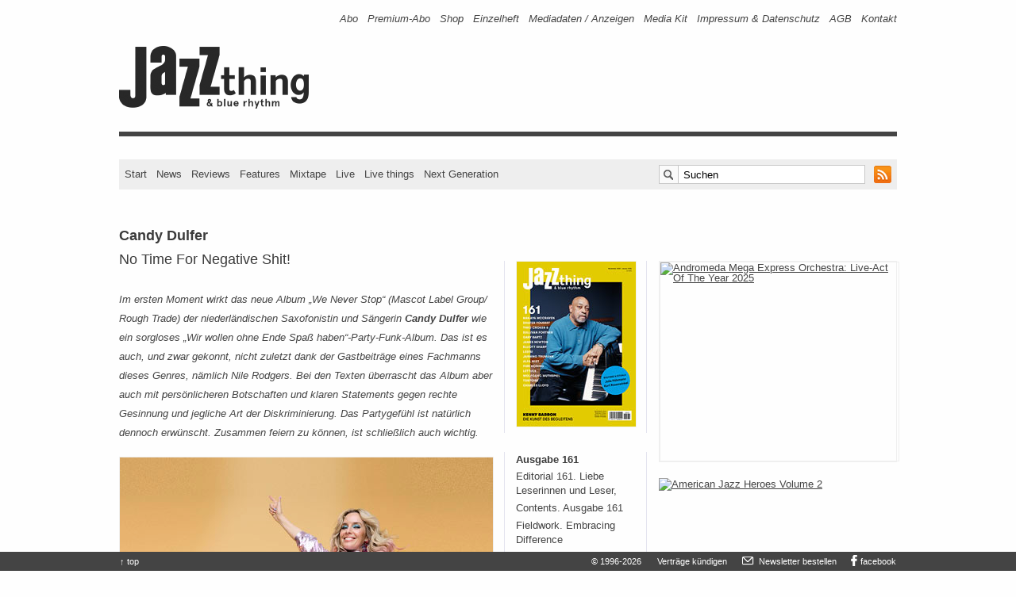

--- FILE ---
content_type: text/html; charset=UTF-8
request_url: https://www.jazzthing.de/feature/candy-dulfer-no-time-for-negative-shit/
body_size: 12027
content:
<!DOCTYPE html> <!--[if lt IE 7 ]><html lang="de-DE" class="no-js ie ie6 lte7 lte8 lte9"><![endif]--> <!--[if IE 7 ]><html lang="de-DE" class="no-js ie ie7 lte7 lte8 lte9"><![endif]--> <!--[if IE 8 ]><html lang="de-DE" class="no-js ie ie8 lte8 lte9"><![endif]--> <!--[if IE 9 ]><html lang="de-DE" class="no-js ie ie9 lte9"><![endif]--> <!--[if (gt IE 9)|!(IE)]><!--><html lang="de-DE" class="no-js"> <!--<![endif]--><head><meta charset="UTF-8" /><link type="text/css" media="all" href="https://www.jazzthing.de/drei/wp-content/cache/autoptimize/css/autoptimize_f548966dcba640a9a3b57636c7f37d2d.css" rel="stylesheet" /><link type="text/css" media="screen" href="https://www.jazzthing.de/drei/wp-content/cache/autoptimize/css/autoptimize_0e39788c38b0361c529ba99f2c47f984.css" rel="stylesheet" /><title>Candy Dulfer &#8211; No Time For Negative Shit! &#8211; Jazz thing &amp; Blue Rhythm</title><script type="text/javascript" src="https://www.jazzthing.de/drei/wp-content/cache/autoptimize/js/autoptimize_36f10eb0eca3ea70954c2205def8ff6e.js"></script> <link rel="pingback" href="https://www.jazzthing.de/drei/xmlrpc.php" /><meta content="Musik,Jazz,Zeitschrift,Magazin" name="page-topic" /><meta content="de-DE" http-equiv="content-language" /><meta content="alle" name="audience" /><meta content="false" http-equiv="imagetoolbar" /><meta name="viewport" content="width=320, initial-scale=1, user-scalable=no, shrink-to-fit=no"><link rel="icon" type="image/vnd.microsoft.icon" href="/favicon.ico" /><link rel="shortcut icon" type="image/x-icon" href="/favicon.ico" /><link rel="apple-touch-icon" sizes="57x57" href="/apple-touch-icon-57.png" /><link rel="apple-touch-icon" sizes="72x72" href="/apple-touch-icon-72.png" /><link rel="apple-touch-icon" sizes="76x76" href="/apple-touch-icon-76.png" /><link rel="apple-touch-icon" sizes="114x114" href="/apple-touch-icon-114.png" /><link rel="apple-touch-icon" sizes="120x120" href="/apple-touch-icon-120.png" /><link rel="apple-touch-icon" sizes="144x144" href="/apple-touch-icon-144.png" /><link rel="apple-touch-icon" sizes="152x152" href="/apple-touch-icon-152.png" /><link rel="apple-touch-icon" sizes="180x180" href="/apple-touch-icon-180.png" /><link rel="shortcut icon" href="/android-icon.png" sizes="196x196" /><meta name="msapplication-square70x70logo" content="/smalltile.png" /><meta name="msapplication-square150x150logo" content="/mediumtile.png" /><meta name="msapplication-wide310x150logo" content="/largetile.png" /><link rel="alternate" type="application/rss+xml" title="RSS 2.0" href="https://www.jazzthing.de/feed/" /><link rel="author" title="Kontakt" href="/kontakt" /><meta name="DC.Title" content="Jazz thing & Blue Rhythm: News, Rezensionen, Konzerte, Festivals, Jazz in Fernsehen und Radio" /><meta name="DC.Subject" content="Jazz thing & Blue Rhythm: News, Rezensionen, Konzerte, Festivals, Jazz in Fernsehen und Radio" /><meta name="DC.keywords" content="jazz,magazin,zeitschrift,news,reviews,live,world music,tv-programm,radioprogramm,festivals,tourneen,konzerte" /><meta name="DC.Description" content="Jazz thing & Blue Rhythm. Magazin für Jazz, World Music und ihrer Hybriden." /><meta name="DC.Source" content="Jazz, Zeitschriften, Rezensionen, Nachrichten, Termine" /><meta name="DC.Relation" content="Jazz, Zeitschriften, Rezensionen, Nachrichten, Termine" /><meta name="DC.Language" content="de" /><meta name="DC.Type" content="Musik; Jazz; World Music" lang="de" /><meta name="DC.Format" content="text/html" /><meta name="DC.type" content="Text" scheme="DCMIType" /><meta name="DC.Identifier" content="https://www.jazzthing.de/" /><meta name="DC.Rights" content="Alle Rechte beim Verlag" /><meta name="DC.Creator" content="Verlag Axel Stinshoff, Köln" /><meta name="DC.Publisher" content="Simple Websites, Marburg" /><meta name="DC.Contributor" content="Verlag Axel Stinshoff, Martin Laurentius, Simple Websites - Marburg, Götz Bühler, Stefan Faber" /><link rel="alternate" type="application/rss+xml" title="Jazz thing &amp; Blue Rhythm &raquo; Feed" href="https://www.jazzthing.de/feed/" /><link rel="alternate" type="application/rss+xml" title="Jazz thing &amp; Blue Rhythm &raquo; Kommentar-Feed" href="https://www.jazzthing.de/comments/feed/" /><meta name="description" content="Im ersten Moment wirkt das neue Album 'We Never Stop' (Mascot Label Group/ Rough Trade) der niederländischen Saxofonistin und Sängerin Candy Dulfer wie ein..." /><meta name="keywords" content="Candy Dulfer, Nile Rodgers" /><meta name="robots" content="index,follow,noodp,noydir" /><link rel="canonical" href="https://www.jazzthing.de/feature/candy-dulfer-no-time-for-negative-shit/" /> <script type='text/javascript' src='https://www.jazzthing.de/drei/wp-includes/js/jquery/jquery-migrate.min.js?ver=1.2.1'></script> <link rel='prev' title='193: Jazz thing Mixtape auf ByteFM' href='https://www.jazzthing.de/new-media/mixtape/193-jazz-thing-mixtape-auf-bytefm/' /><link rel='next' title='Rosset Meyer Geiger – Live At Marsoel Chur' href='https://www.jazzthing.de/review/rosset-meyer-geiger-live-at-marsoel-chur/' /><link rel='shortlink' href='https://www.jazzthing.de/?p=306471' /><!-- This site is using AdRotate v3.12.2 Professional to display their advertisements - https://ajdg.solutions/products/adrotate-for-wordpress/ --> <!-- AdRotate CSS --><!-- /AdRotate CSS --><!-- Dynamic Widgets by QURL - http://www.qurl.nl //--><meta property="og:title" content="Candy Dulfer &#8211; No Time For Negative Shit!. No Time For Negative Shit!"><meta property="og:type" content="article"><meta property="og:url" content="https://www.jazzthing.de/feature/candy-dulfer-no-time-for-negative-shit/"><meta property="og:description" content=""><meta property="og:site_name" content="Jazz thing &amp; Blue Rhythm"><meta property="fb:app_id" content="216758205658"><meta name="twitter:card" value="summary" /><meta name="twitter:site" content="@jazz_thing" /><meta name="twitter:url" value="https://www.jazzthing.de/feature/candy-dulfer-no-time-for-negative-shit/" /><meta name="twitter:title" value="Candy Dulfer &#8211; No Time For Negative Shit!. No Time For Negative Shit!" /><meta name="twitter:description" value="" /><meta property="og:image" content="https://www.jazzthing.de/drei/wp-content/uploads/2022/10/candy-dulfer_by_carin-verbruggen.jpg"><link rel="image_src" href="https://www.jazzthing.de/drei/wp-content/uploads/2022/10/candy-dulfer_by_carin-verbruggen.jpg"><meta name="twitter:image" value="https://www.jazzthing.de/drei/wp-content/uploads/2022/10/candy-dulfer_by_carin-verbruggen.jpg" /> <!-- Easy FancyBox 1.6.3 using FancyBox 1.3.8 - RavanH (http://status301.net/wordpress-plugins/easy-fancybox/) --><!--[if IE 8]><style type="text/css">.fancybox-ie #fancybox-title-over{background-image:url(https://www.jazzthing.de/drei/wp-content/plugins/easy-fancybox/fancybox/fancy_title_over.png); }
.fancybox-bg{position:absolute;padding:0;margin:0;border:0;width:20px;height:20px;z-index:111001;}
#fancybox-bg-n{top:-20px;left:0;width: 100%;}#fancybox-bg-ne{top:-20px;right:-20px;}#fancybox-bg-e{top:0;right:-20px;height:100%;}#fancybox-bg-se{bottom:-20px;right:-20px;}#fancybox-bg-s{bottom:-20px;left:0;width:100%;}#fancybox-bg-sw{bottom:-20px;left:-20px;}#fancybox-bg-w{top:0;left:-20px;height:100%;}#fancybox-bg-nw {top:-20px;left:-20px;}
.fancybox-ie .fancybox-bg{background:transparent !important;}
.fancybox-ie #fancybox-bg-n{filter:progid:DXImageTransform.Microsoft.AlphaImageLoader(src="https://www.jazzthing.de/drei/wp-content/plugins/easy-fancybox/fancybox/fancy_shadow_n.png", sizingMethod="scale");}
.fancybox-ie #fancybox-bg-ne{filter:progid:DXImageTransform.Microsoft.AlphaImageLoader(src="https://www.jazzthing.de/drei/wp-content/plugins/easy-fancybox/fancybox/fancy_shadow_ne.png", sizingMethod="scale");}
.fancybox-ie #fancybox-bg-e{filter:progid:DXImageTransform.Microsoft.AlphaImageLoader(src="https://www.jazzthing.de/drei/wp-content/plugins/easy-fancybox/fancybox/fancy_shadow_e.png", sizingMethod="scale");}
.fancybox-ie #fancybox-bg-se{filter:progid:DXImageTransform.Microsoft.AlphaImageLoader(src="https://www.jazzthing.de/drei/wp-content/plugins/easy-fancybox/fancybox/fancy_shadow_se.png", sizingMethod="scale");}
.fancybox-ie #fancybox-bg-s{filter:progid:DXImageTransform.Microsoft.AlphaImageLoader(src="https://www.jazzthing.de/drei/wp-content/plugins/easy-fancybox/fancybox/fancy_shadow_s.png", sizingMethod="scale");}
.fancybox-ie #fancybox-bg-sw{filter:progid:DXImageTransform.Microsoft.AlphaImageLoader(src="https://www.jazzthing.de/drei/wp-content/plugins/easy-fancybox/fancybox/fancy_shadow_sw.png", sizingMethod="scale");}
.fancybox-ie #fancybox-bg-w{filter:progid:DXImageTransform.Microsoft.AlphaImageLoader(src="https://www.jazzthing.de/drei/wp-content/plugins/easy-fancybox/fancybox/fancy_shadow_w.png", sizingMethod="scale");}
.fancybox-ie #fancybox-bg-nw{filter:progid:DXImageTransform.Microsoft.AlphaImageLoader(src="https://www.jazzthing.de/drei/wp-content/plugins/easy-fancybox/fancybox/fancy_shadow_nw.png", sizingMethod="scale");}</style><![endif]--></head><body class="single single-post postid-306471 single-format-standard postname-candy-dulfer-no-time-for-negative-shit single-146 parent-heft single-feature single-heft 146 feature heft no_comment"><div class="hockeyS"> <!-- Error, Ad is not available at this time due to schedule/budgeting/geolocation restrictions! --><div class="hockeyR wideSky"> <!-- Either there are no banners, they are disabled or none qualified for this location! --></div></div><div class="page mbliil pan jtbr"><header role="banner"> <nav class="line"><a href="#content" title="Inhalt" class="hint" data-nosnippet></a><a href="#contentNav" title="Hauptnavigation" class="hint" data-nosnippet></a><h1 class="hint" data-nosnippet>Navigation: Informationen zur Zeitschrift</h1><div class="bizNav"><div class="menu-biznav-container"><ul id="menu-biznav" class="menu"><li id="menu-item-5698" class="menu-item menu-item-type-custom menu-item-object-custom menu-item-5698"><a title="Bestellen: Jazz thing druckfrisch frei Haus" href="https://www.jazzthing.de/shop/abo/">Abo</a></li><li id="menu-item-2923" class="menu-item menu-item-type-post_type menu-item-object-post menu-item-2923"><a title="Info: Abo + Next-Generation-CDs" href="https://www.jazzthing.de/shop/premium-abo/">Premium-Abo</a></li><li id="menu-item-7114" class="menu-item menu-item-type-taxonomy menu-item-object-category menu-item-7114"><a title="American Jazz Heroes // CD-Boxen // Backissues" href="https://www.jazzthing.de/shop/">Shop</a></li><li id="menu-item-2922" class="hidden menu-item menu-item-type-post_type menu-item-object-post menu-item-2922"><a title="Mal Reinlesen?" href="https://www.jazzthing.de/_shop/probeheft.php">Probeheft</a></li><li id="menu-item-169291" class="single-issue menu-item menu-item-type-custom menu-item-object-custom menu-item-169291"><a title="Direkt bestellen" href="https://www.jazzthing.de/_shop/backissues.php">Einzelheft</a></li><li id="menu-item-126231" class="menu-item menu-item-type-post_type menu-item-object-page menu-item-126231"><a title="Werben in Jazz thing &amp; Blue Rhythm" href="https://www.jazzthing.de/jahresplan/">Mediadaten / Anzeigen</a></li><li id="menu-item-260171" class="menu-item menu-item-type-post_type menu-item-object-page menu-item-260171"><a title="Advertising in Jazz thing &amp; Blue Rhythm" href="https://www.jazzthing.de/annual-plan/">Media Kit</a></li><li id="menu-item-1191" class="menu-item menu-item-type-post_type menu-item-object-page menu-item-1191"><a title="V.i.S.d.P. u.a." href="https://www.jazzthing.de/impressum/">Impressum &#038; Datenschutz</a></li><li id="menu-item-26155" class="menu-item menu-item-type-post_type menu-item-object-page menu-item-26155"><a href="https://www.jazzthing.de/agb/">AGB</a></li><li id="menu-item-103" class="menu-item menu-item-type-post_type menu-item-object-page menu-item-103"><a title="Hallo Jazz thing!" href="https://www.jazzthing.de/_shop/kontakt.php">Kontakt</a></li></ul></div></div> </nav><div class="line logo"><div class="fl logoCont"><a href="https://www.jazzthing.de/" title="Jazz thing &amp; Blue Rhythm" rel="index"><img id="logo" src="https://www.jazzthing.de/drei/wp-content/themes/jt3fuenf/img/logo.gif" width="253" height="93" alt="Jazz thing &amp; blue rhythm"></a></div><div class="leaderB"> <!-- Either there are no banners, they are disabled or none qualified for this location! --></div></div><hr class="divider"><div class="line main"> <nav><h1 class="hint" data-nosnippet>Hauptnavigation und Suche</h1><div class="fl contentNav" id="contentNav"> <a href="https://www.jazzthing.de/" title="Jazz thing &amp; Blue Rhythm" rel="index">Start</a> <a href="https://www.jazzthing.de/news/" title="News" id="contentNavNews">News</a> <a href="https://www.jazzthing.de/review/" title="Reviews" id="contentNavReviews">Reviews</a> <a href="https://www.jazzthing.de/feature/" title="Features" id="contentNavFeatures">Features</a> <a href="https://www.jazzthing.de/new-media/mixtape/" title="Mixtapes" id="contentNavMedia">Mixtape</a> <a href="https://www.jazzthing.de/live/" title="Live" id="contentNavLive">Live</a> <a href="https://www.jazzthing.de/live-thing/" title="Jazz thing pr&auml;sentiert" id="contentNavLive">Live things</a> <a href="https://www.jazzthing.de/next-generation/" title="Next Generation" id="contentNavNext">Next Generation</a></div><div class="fr contentNavRight"><div class="man pan searchForm"><form action="https://www.jazzthing.de/" method="get" role="search"> <span class="searchBox png-bg"> <input type="text" onfocus="if(this.value=='Suchen') this.value='';" onblur="if(this.value=='') this.value='Suchen';" value="Suchen" id="s" name="s" class="textBox png-bg"> </span> <a id="rssLink" href="https://www.jazzthing.de/feed/" title="RSS-Feed abonnieren"> <img class="rssIcon" src="https://www.jazzthing.de/drei/wp-content/themes/jt3fuenf/img/rssIcon.gif" width="22" height="22" alt=""> </a></form></div></div> </nav></div> </header> <span class="hint" id="content"></span><div class="contentWrap"><div class="fl leftCol content"><article><div class="line"><div class="mod man" id="post-306471"><div class="hd pblxxiv"> <hgroup><h1 class="entry-title bold ptmiii">Candy Dulfer</h1><h2 class="pan">No Time For Negative Shit!</h2> </hgroup></div><div class="bd"><p><i>Im ersten Moment wirkt das neue Album &#8222;We Never Stop&#8220; (Mascot Label Group/ Rough Trade) der niederländischen Saxofonistin und Sängerin <b>Candy Dulfer</b> wie ein sorgloses &#8222;Wir wollen ohne Ende Spaß haben&#8220;-Party-Funk-Album. Das ist es auch, und zwar gekonnt, nicht zuletzt dank der Gastbeiträge eines Fachmanns dieses Genres, nämlich Nile Rodgers. Bei den Texten überrascht das Album aber auch mit persönlicheren Botschaften und klaren Statements gegen rechte Gesinnung und jegliche Art der Diskriminierung. Das Partygefühl ist natürlich dennoch erwünscht. Zusammen feiern zu können, ist schließlich auch wichtig.</i></p><p><img class="lazy lazy-hidden alignnone wp-image-306491 size-large" title="Candy Dulfer" src="[data-uri]" data-lazy-type="image" data-lazy-src="https://www.jazzthing.de/drei/wp-content/uploads/2022/10/candy-dulfer_by_carin-verbruggen-2-470x470.jpg" alt="Candy Dulfer (Foto: Carin Verbruggen)" width="470" height="470" /><noscript><img class="alignnone wp-image-306491 size-large" title="Candy Dulfer" src="https://www.jazzthing.de/drei/wp-content/uploads/2022/10/candy-dulfer_by_carin-verbruggen-2-470x470.jpg" alt="Candy Dulfer (Foto: Carin Verbruggen)" width="470" height="470" /></noscript></p><p>Gleich in &#8222;YeahYeahYeah&#8220;, dem ersten Song des neuen Albums, wird Candy Dulfer persönlich: &#8222;When Old D would sneak me in, to make me see the greatest&#8220;, heißt es da. &#8222;Old D&#8220; ist natürlich Candys Vater, der niederländische Jazzsaxofonist Hans Dulfer. Der Mann, der mit seiner wunderbaren Saxofonsammlung die gerade mal sechs Jahre alte Candy dazu inspirierte, sich an dem Instrument zu versuchen.</p><blockquote><p>&#8222;Der &#8218;alte Dulfer&#8216; hat mich mitgenommen zu den Konzerten von all diesen großen Jazzmusikern, und das hat meine Liebe zu dieser Musik geweckt. Die Liebe zur Livemusik und auch die Liebe zu anderen Kulturen, meine Multikulti-Liebe&#8220;, berichtet Candy.</p></blockquote><p>Auch ein Konzert von Sonny Rollins hat sie bereits damals live miterlebt.</p><blockquote><p>&#8222;Ich glaube, das war 1977. Das heißt, dass ich acht Jahre alt war. Wahnsinn! Ich weiß noch, dass ich zu meinem Vater nach dem Konzert sagte: &#8218;Was, es ist jetzt schon vorbei? Er hat nur eine Viertelstunde gespielt!&#8216; Und mein Vater antwortete: &#8218;Ja, das scheint so. Aber schau mal, Schatzi, tatsächlich hat er 90 Minuten gespielt.&#8216; Ich war überrascht und dachte mir, dass ich so etwas auch einmal erreichen will: ein Publikum so mitzunehmen, dass es völlig die Orientierung in Bezug auf die Zeit und den Ort verliert.&#8220;</p></blockquote><p>In jedem Fall ist es ihr gelungen, eine über mehrere Jahrzehnte andauernde beachtliche Karriere aufzubauen. Mit 12 steht sie bereits neben der Saxofonistin Rosa King auf der Bühne des North Sea Jazz Festivals. Neben der Veröffentlichung zahlreicher Alben unter eigenem Namen ist sie im Laufe der Jahre auch eine gefragte Begleitmusikerin auf den Bühnen und in Studios. Es kommt unter anderem zu Zusammenarbeiten mit Prince, Van Morrison, Dave Stewart und Maceo Parker.</p><blockquote><p>&#8222;Ich habe sehr viel von ihm gelernt&#8220;, berichtet Candy etwa über Prince, für den sie mehrere Jahre gespielt hat. &#8222;Wie verhält man sich als Bandleader? Wie sorgt man dafür, dass jede Show hundertprozentig stimmt? Aber ich habe auch gelernt, dass ich nicht so wie er sein wollte. Niemals anderen Menschen vertrauen. Immer allein sein. Immer so hart arbeiten. Er war ein Genie, aber auch ein super Mensch, abgesehen von seinen Fehlern in sozialen Kontakten. Ich kann auch gut verstehen, dass sich jeder in ihn verliebte, egal ob Mann oder Frau. Auf dieser Welt gibt es nur alle Jubeljahre einen Beethoven, einen Mozart, einen Jimi Hendrix oder einen Prince. Die sind auch zu Recht speziell. Man sieht es, man riecht es, man spürt es. Sie sind Menschen, aber auch ein wenig wie Engel auf dieser Erde – dann wiederum auch nicht. Man sollte sie nicht wie Götter verehren.&#8220;</p></blockquote><p>Deutlich weniger kompliziert war laut Candy der Umgang mit Nile Rodgers, der zwei Songs zu Candys neuem Album beigetragen hat.</p><blockquote><p>&#8222;Unser Kontakt fand aufgrund der Pandemie zunächst nur über Zoom statt. Er ist wirklich eine Ausnahme in dieser Welt der Superstars, die alle eher verschlossen sind, sich mit Managern und Bodyguards umgeben. Aber Nile Rodgers geht selbst ans Telefon, wenn du ihn anrufst. Erst in diesem Jahr bin ich ihm tatsächlich begegnet, und wir konnten uns umarmen. Es war wie eine Begegnung mit einem alten Freund.&#8220;</p></blockquote><p>Das lockere Partyfeeling des neuen Albums wird gebrochen durch unverblümte Texte, wenn Candy etwa in dem Song &#8222;No Time For This&#8220; proklamiert: &#8222;I ain’t got time for racism, I ain’t got time for fascism, I ain’t got time for homophobia, I ain’t got time for negative shit.&#8220; Dabei räumt sie ein, dass sie selbst keinen Rassismus erfährt:</p><blockquote><p>&#8222;Aber ich muss für andere meine Stimme erheben. Denn ich habe so viel bekommen von dieser multikulturellen Gesellschaft. Die Basis meiner Musik ist afroamerikanisch. Alles, was ich mache, kommt aus diesem Umfeld. Dafür bin ich dankbar. Und es ist auch nicht so, dass ich die Political Correctness erst kürzlich für mich entdeckt hätte. Diesen Gedanken hatte ich bereits, als ich begonnen habe, diese Musik zu spielen. Mit 12 habe ich Kollegen meines Vaters befragt: &#8218;Ich will eigentlich die Musik von James Brown spielen, aber ich bin weiß und komme aus Amsterdam. Ist das okay?&#8216; Und ich erhielt die Antwort: &#8218;Natürlich ist das okay. Wenn du es mit ganzem Herzen machst und wenn du dir bewusst bist, wo es herkommt.&#8216; Das sind Dinge, die mich schon damals beschäftigt haben.&#8220;</p></blockquote></div><div class="ft man pan teaserFooter"><dl><dt>Text</dt>&#x20; <!-- a href="#" title="Alle Texte von <? /*php if ( function_exists('get_custom_field_value') ){ get_custom_field_value('jt_author', true); } NEEDS SORTABLE QUERY FOR CUSTOM FIELDS */ ?>" --><dd>Michael Tschernek</dd><dt> Foto</dt><dd> Carin Verbruggen</dd></dl></div><div class="man pam meta-info"><p>Veröffentlicht am <span class="entry-date">26. Okt 2022 um 14:45 Uhr</span> unter <a href="https://www.jazzthing.de/heft/146/" title="Alle Beiträge in 146 ansehen" rel="category tag">146</a>, <a href="https://www.jazzthing.de/feature/" title="Alle Beiträge in Feature ansehen" rel="category tag">Feature</a>, <a href="https://www.jazzthing.de/heft/" title="Alle Beiträge in Heft ansehen" rel="category tag">Heft</a><br></p></div></div><div class="g g-21"><div class="g-single a-2841"><div id="rect-mobile" style="margin: 0;"><div style="margin: 0 0 20px 0;border:1px solid #efefef;"><a class="gofollow" data-track="Mjg0MSwyMSwxLDMw" href="https://www.andromedameo.com/"  style="padding:0" target="_blank" rel="noopener"><img src="https://www.jazzthing.de/friends/AMEO-JazzPreis-2025.gif"  border=0 width=300 height=250 alt="Andromeda Mega Express Orchestra: Live-Act Of The Year 2025"></a></div></div></div></div></div> <!-- line --> </article><!-- #post-## --><? /* php _e( 'Comments are closed.', 'boilerplate' ); */ ?></div><!-- leftCol --><div class="fr rightCol sidebar"><div class="line"><h1 class="hint">Navigation: Weitere Artikel und Kommentare</h1><div class="fl rightColLeft"><div class="rectangle slot"><div class="leftAside slot listNew"><div class="textwidget"><ul id="cover-image-list" style="margin-left:0 !important"><li id="cover-image-list-item"><a  title="Ausgabe 161, November 2025 – Januar 2026, ab 30.10. am Kiosk" class="fancybox man pan cover-list-item" href="https://www.jazzthing.de/drei/wp-content/uploads/2025/10/jazz-thing-161-kenny-barron-cover.jpg" style="cursor: zoom-in; cursor: -webkit-zoom-in; cursor: -moz-zoom-in;"><img class="lazy lazy-hidden teaserimage man pan cover" src="[data-uri]" data-lazy-type="image" data-lazy-src="https://www.jazzthing.de/drei/wp-content/uploads/2025/10/jazz-thing-161-kenny-barron-cover-150x208.jpg" height="208" width="150" alt="Ausgabe 161, November 2025 – Januar 2026, ab 30.10. am Kiosk"><noscript><img class="teaserimage man pan cover" src="https://www.jazzthing.de/drei/wp-content/uploads/2025/10/jazz-thing-161-kenny-barron-cover-150x208.jpg" height="208" width="150" alt="Ausgabe 161, November 2025 – Januar 2026, ab 30.10. am Kiosk"></noscript></a></li></ul></div></div><div class="leftAside slot listNew"><h3 class="man">Ausgabe 161</h3><ul class="advanced-recent-posts"><li><span class="date"></span> <a href="https://www.jazzthing.de/heft/161/editorial-161/" title="161: Editorial 161. Liebe Leserinnen und Leser," >Editorial 161. Liebe Leserinnen und Leser,</a></li><li><span class="date"></span> <a href="https://www.jazzthing.de/heft/161/contents-161/" title="161: Contents. Ausgabe 161" >Contents. Ausgabe 161</a></li><li><span class="date"></span> <a href="https://www.jazzthing.de/feature/fieldwork-embracing-difference/" title="161: Fieldwork. Embracing Difference" >Fieldwork. Embracing Difference</a></li><li><span class="date"></span> <a href="https://www.jazzthing.de/next-generation/george-kontomichalis-first-flight/" title="161: George Kontomichalis. Eine coole Reise" >George Kontomichalis. Eine coole Reise</a></li></ul></div><div class="leftAside slot listNew"><h3 class="man">Newsletter</h3><div class="textwidget"><div id="newsletter" class="smu-subscribe-form"><p class="comment form-submit"><a href="https://www.jazzthing.de/newsletter/manage/lists/?p=subscribe&amp;id=1" id="send" style="width: 51px;margin: 10px 0 0 0;height: 23px;font-size: 12px;" class="comment-reply-link" title="Anmelden &rarr; dienstags und freitags frische News im Postfach">Anmelden</a></p><p class="reply comment" style="margin: 15px 0 0 0 !important;width: 123px;"><a id="nl-unsub-sb" href="https://www.jazzthing.de/newsletter/manage/lists/?p=unsubscribe&amp;id=1" title="Abmelden &rarr; schnell und unkompliziert" style="width:101px;margin: 10px 0 0 0;height: 23px;font-size: 12px;" class="comment-reply-link">Abmelden</a></p></div></div></div><div class="leftAside slot listNew"><h3 class="man">Neues</h3><ul class="advanced-recent-posts"><li><span class="date"></span> <a href="https://www.jazzthing.de/news/2026-1-20-rip-ralph-towner/" title="News: RIP: Ralph Towner" >RIP: Ralph Towner</a></li><li><span class="date"></span> <a href="https://www.jazzthing.de/news/2026-1-20-wdr-jazzpreis-hanno-busch/" title="News: WDR Jazzpreis: Hanno Busch" >WDR Jazzpreis: Hanno Busch</a></li><li><span class="date"></span> <a href="https://www.jazzthing.de/news/2026-1-20-bern-jazzwerkstatt-2026/" title="News: Bern: Jazzwerkstatt 2026" >Bern: Jazzwerkstatt 2026</a></li><li><span class="date"></span> <a href="https://www.jazzthing.de/news/2026-1-20-neue-leitung-umo-jazz-orchestra/" title="News: Neue Leitung: UMO Jazz Orchestra" >Neue Leitung: UMO Jazz Orchestra</a></li><li><span class="date"></span> <a href="https://www.jazzthing.de/news/2026-1-20-wien-akkordeonfestival/" title="News: Wien: Akkordeonfestival" >Wien: Akkordeonfestival</a></li><li><span class="date"></span> <a href="https://www.jazzthing.de/radio/jazz-und-anderes-im-radio/" title="Radio: Jazz und Anderes im Radio. 19.01. &ndash; 26.01.2026" >Jazz und Anderes im Radio. 19.01. – 26.01.2026</a></li><li><span class="date"></span> <a href="https://www.jazzthing.de/tv/jazz-im-fernsehen/" title="TV: Jazz und Anderes im Fernsehen. 19.01. &ndash; 27.01.2026" >Jazz und Anderes im Fernsehen. 19.01. – 27.01.2026</a></li><li><span class="date"></span> <a href="https://www.jazzthing.de/review/lea-gasser-5tet-circles/" title="Reviews: Lea Gasser 5tet - Circles" >Lea Gasser 5tet - Circles</a></li><li><span class="date"></span> <a href="https://www.jazzthing.de/review/timo-vollbrecht-bremen-new-york/" title="Reviews: Timo Vollbrecht - Bremen New York" >Timo Vollbrecht - Bremen New York</a></li><li><span class="date"></span> <a href="https://www.jazzthing.de/review/tret-trio-crow-jam/" title="Reviews: Tret Trio - Crow Jam" >Tret Trio - Crow Jam</a></li></ul></div><div class="leftAside slot listNew"><h3 class="man">Jazzthing.tv</h3><ul class="advanced-recent-posts"><li><span class="date"></span> <a href="https://www.jazzthing.de/jazzthing-tv/videopremiere-souad-massi-samt/" title="Jazzthing.tv: Videopremiere - Souad Massi. Samt" >Videopremiere - Souad Massi. Samt</a></li><li><span class="date"></span> <a href="https://www.jazzthing.de/jazzthing-tv/videopremiere-yosef-gutman-levitt-tsei-lach/" title="Jazzthing.tv: Videopremiere - Yosef Gutman Levitt. Tzei Lach" >Videopremiere - Yosef Gutman Levitt. Tzei Lach</a></li><li><span class="date"></span> <a href="https://www.jazzthing.de/jazzthing-tv/videopremiere-christian-krischkowsky-quartet-wintermensch/" title="Jazzthing.tv: Videopremiere - Christian Krischkowsky Quartet . Wintermensch" >Videopremiere - Christian Krischkowsky Quartet . Wintermensch</a></li><li><span class="date"></span> <a href="https://www.jazzthing.de/jazzthing-tv/videopremiere-ife-ogunjobi-dont-leave/" title="Jazzthing.tv: Videopremiere - Ife Ogunjobi. Don't Leave" >Videopremiere - Ife Ogunjobi. Don't Leave</a></li><li><span class="date"></span> <a href="https://www.jazzthing.de/jazzthing-tv/videopremiere-vadim-neselowski-refugees/" title="Jazzthing.tv: Videopremiere - Vadim Neselovskyi. Refugees" >Videopremiere - Vadim Neselovskyi. Refugees</a></li></ul></div><div class="leftAside slot listNew"><h3 class="man">Rubriken</h3><div class="menu-catnav-container"><ul id="menu-catnav" class="menu"><li id="menu-item-3071" class="menu-item menu-item-type-taxonomy menu-item-object-category menu-item-3071"><a title="Neues vom Jazz" href="https://www.jazzthing.de/news/">News</a></li><li id="menu-item-3297" class="menu-item menu-item-type-taxonomy menu-item-object-category menu-item-3297"><a title="Gehört &amp; Gesehen" href="https://www.jazzthing.de/review/">Reviews</a></li><li id="menu-item-156231" class="menu-item menu-item-type-post_type menu-item-object-post menu-item-156231"><a title="Wöchentlich: Jazz und anderes im Radio" href="https://www.jazzthing.de/radio/jazz-und-anderes-im-radio/">Radio</a></li><li id="menu-item-156401" class="menu-item menu-item-type-post_type menu-item-object-post menu-item-156401"><a title="Musik im Fernsehen" href="https://www.jazzthing.de/tv/jazz-im-fernsehen/">TV</a></li><li id="menu-item-1260" class="menu-item menu-item-type-taxonomy menu-item-object-category menu-item-1260"><a title="Alle Infos zur Jazz thing Next Generation  " href="https://www.jazzthing.de/next-generation/">Next Generation</a></li><li id="menu-item-1252" class="menu-item menu-item-type-taxonomy menu-item-object-category current-post-ancestor current-menu-parent current-post-parent menu-item-1252"><a title="Musikschaffende im Porträt" href="https://www.jazzthing.de/feature/">Features</a></li><li id="menu-item-182351" class="menu-item menu-item-type-taxonomy menu-item-object-category menu-item-182351"><a href="https://www.jazzthing.de/viral-postviral/">viral/postviral</a></li><li id="menu-item-3429" class="menu-item menu-item-type-taxonomy menu-item-object-category menu-item-3429"><a title="Kochen mit Dieter Ilg, musiklischen Gästen und ihren Rezepten" href="https://www.jazzthing.de/jazz-cooks/">Jazz cooks</a></li><li id="menu-item-10038" class="menu-item menu-item-type-taxonomy menu-item-object-category menu-item-10038"><a title="Ausgewählte Beiträge" href="https://www.jazzthing.de/jazzthing-tv/">Jazzthing.tv</a></li><li id="menu-item-2062" class="menu-item menu-item-type-taxonomy menu-item-object-category menu-item-2062"><a href="https://www.jazzthing.de/new-media/mixtape/">Mixtape</a></li><li id="menu-item-3080" class="menu-item menu-item-type-taxonomy menu-item-object-category menu-item-3080"><a title="Konzerte und Festivals" href="https://www.jazzthing.de/live/">Live</a></li><li id="menu-item-3079" class="menu-item menu-item-type-taxonomy menu-item-object-category menu-item-3079"><a title="Jazz thing präsentiert" href="https://www.jazzthing.de/live-thing/">Live things</a></li><li id="menu-item-228661" class="menu-item menu-item-type-taxonomy menu-item-object-category menu-item-228661"><a href="https://www.jazzthing.de/live/scene-n-heard/">Scene &#038; Heard</a></li><li id="menu-item-1256" class="menu-item menu-item-type-taxonomy menu-item-object-category menu-item-1256"><a title="Anderswo" href="https://www.jazzthing.de/links/">Links</a></li><li id="menu-item-1253" class="menu-item menu-item-type-taxonomy menu-item-object-category menu-item-1253"><a title="Gewinnen!" href="https://www.jazzthing.de/win/">Gewinnen</a></li><li id="menu-item-1264" class="menu-item menu-item-type-taxonomy menu-item-object-category menu-item-1264"><a title="Abos und Backissues" href="https://www.jazzthing.de/shop/">Shop</a></li><li id="menu-item-156391" class="menu-item menu-item-type-post_type menu-item-object-page menu-item-156391"><a href="https://www.jazzthing.de/impressum/">Impressum</a></li></ul></div></div></div></div><div class="fr rightColRight"><div class="mod man"><div class="mRectangle slot mobile_hide" style="display:block;"><div class="g g-3"><div class="g-single a-2841"><div id="rect-desktop" style="margin: 0 0 20px 0;border:none;"><div style="margin: 0 0 20px 0;border:1px solid #efefef;"><a class="gofollow" data-track="Mjg0MSwzLDEsMzA=" href="https://www.andromedameo.com/"  style="padding:0" target="_blank" rel="noopener"><img src="https://www.jazzthing.de/friends/AMEO-JazzPreis-2025.gif"  border=0 width=300 height=250 alt="Andromeda Mega Express Orchestra: Live-Act Of The Year 2025"></a></div></div></div></div><div class="a-single a-201"><div style="margin: 0 0 20px 0;"><a class="gofollow" data-track="MjAxLDAsMSwzMA==" href="https://www.jazzthing.de/shop/buch-american-jazz-heroes-volume-2" title="Mal reinschnuppern oder gleich bestellen… ?"  style="padding:0"> <img src="https://www.jazzthing.de/friends/ajhv2-300.jpg" border="0" width="300" height="130" alt="American Jazz Heroes Volume 2" loading="lazy"></a></div></div><div class="textwidget"><div style="margin: 0 0 20px 0;height: 198px;overflow: hidden;"><a class="nolightbox" href="http://www.jazzthing.tv/" target="_blank" rel="noopener"><img class="lazy lazy-hidden"  src="[data-uri]" data-lazy-type="image" data-lazy-src="https://www.jazzthing.de/drei/wp-content/uploads/2023/10/defne_sahin_youtube-screenshot-2022-470x353.jpg" width="300" height="225" alt="jazzthing.tv" title="jazzthing.tv bei YouTube"><noscript><img  src="https://www.jazzthing.de/drei/wp-content/uploads/2023/10/defne_sahin_youtube-screenshot-2022-470x353.jpg" width="300" height="225" alt="jazzthing.tv" title="jazzthing.tv bei YouTube"></noscript></a></div></div><div class="textwidget"><div style="margin: 20px 0 0 0;"><a href="https://www.facebook.com/Jazzthing.Magazin/" title="Jazz thing auf Facebook folgen"  style="padding:0" target="_blank" rel="noopener"> <img class="lazy lazy-hidden" src="[data-uri]" data-lazy-type="image" data-lazy-src="https://www.jazzthing.de/friends/jazz-thing-fb-151.png" style="borde:none;width:300px;height:130px" alt="Jazz thing auf Facebook folgen"><noscript><img src="https://www.jazzthing.de/friends/jazz-thing-fb-151.png" style="borde:none;width:300px;height:130px" alt="Jazz thing auf Facebook folgen"></noscript></a></div></div><div class="textwidget"><div class="dpvcontainer"><div class="dpvservice dpvgradient"><h1><strong> Jazz thing finden und kaufen</strong></h1></div><div class="dpvcontent"><div class="dpvcontent" id="-dpvabo"> <a class="dpvgradient"  href="//www.jazzthing.de/shop/abo/">Abonnieren</a></div> <a class="dpvgradient" style="border-top: 1px solid #f4f4f4;border-bottom: 1px solid #f4f4f4;" href="http://www.pressekaufen.de/suche/41076/110f6a41-9f1a-455d-8685-08bb904db705/jazz-thing-deutsch" target="_blank" rel="noopener">Einzelhändler finden… </a></div><div class="dpvcontent" id="dpveh"> <a class="dpvgradient" href="//www.jazzthing.de/_shop/backissues.php">Einzelheft  bestellen</a></div><div class="dpvfooter dpvgradient"><img class="lazy lazy-hidden" src="[data-uri]" data-lazy-type="image" data-lazy-src="//www.jazzthing.de/friends/ips-logo.png" width="180" height="37" alt="dpv (Logo)"><noscript><img src="//www.jazzthing.de/friends/ips-logo.png" width="180" height="37" alt="dpv (Logo)"></noscript></div></div></div><div class="textwidget"><img src="[data-uri]"  class="lazy lazy-hidden" data-lazy-type="iframe" data-lazy-src="&lt;iframe width=&quot;300&quot; height=&quot;190&quot; id=&quot;widget&quot; name=&quot;widget&quot; border=&quot;0&quot; style=&quot;border:0px; padding-top:20px&quot; allowtransparency=&quot;true&quot; scrolling=&quot;no&quot; src=&quot;//laut.fm/widgets/player_for/jazzthing?player%5Bstations%5D=jazzthing&amp;player%5Bcolor%5D%5Bcolor%5D=black&amp;player%5Bshadow%5D=false&amp;player%5Bdisplay%5D%5Bborder%5D%5Bradius%5D=0px&amp;player%5Bcolor%5D%5Bbackground_to%5D=%23fefefe&amp;player%5Bcolor%5D%5Bbackground_from%5D=%23fefefe&amp;player%5Bborder%5D%5Bcolor%5D=%23e4e4e4&amp;player%5Bborder%5D%5Bwidth%5D=1px&amp;player%5Bbutton%5D%5Bcolor%5D%5Bbackground_to%5D=%23fefefe&amp;player%5Bbutton%5D%5Bcolor%5D%5Bbackground_from%5D=%23fefefe&amp;player%5Bbutton%5D%5Bborder%5D%5Bcolor%5D=%23e4e4e4&amp;player%5Bbutton%5D%5Bborder%5D%5Bwidth%5D=1px&quot;&gt;widget&lt;/iframe&gt;" alt=""><noscript><iframe width="300" height="190" id="widget" name="widget" border="0" style="border:0px; padding-top:20px" allowtransparency="true" scrolling="no" src="//laut.fm/widgets/player_for/jazzthing?player%5Bstations%5D=jazzthing&player%5Bcolor%5D%5Bcolor%5D=black&player%5Bshadow%5D=false&player%5Bdisplay%5D%5Bborder%5D%5Bradius%5D=0px&player%5Bcolor%5D%5Bbackground_to%5D=%23fefefe&player%5Bcolor%5D%5Bbackground_from%5D=%23fefefe&player%5Bborder%5D%5Bcolor%5D=%23e4e4e4&player%5Bborder%5D%5Bwidth%5D=1px&player%5Bbutton%5D%5Bcolor%5D%5Bbackground_to%5D=%23fefefe&player%5Bbutton%5D%5Bcolor%5D%5Bbackground_from%5D=%23fefefe&player%5Bbutton%5D%5Bborder%5D%5Bcolor%5D=%23e4e4e4&player%5Bbutton%5D%5Bborder%5D%5Bwidth%5D=1px">widget</iframe></noscript></div></div></div><div class="fl rightColRightLeft"></div><div class="fr rightColRightRight"> <!-- div class="sky slot mtSlot"><img src="" width="118" height="598" alt="" class="man"></div --></div></div></div></div></div> <!-- page --></div> <!-- page --><footer class="line footer"><!-- footer --><div id="footer-linkcontainer"><div class="topLink"><a id="jump" href="#">↑ top</a></div><div class="footerNav"> <nav><h1 class="hint">Navigation: Abo kündigen, Newsletter und Social Networks</h1><ul class="man pan fr"><li><a href="/impressum">© 1996-2026</a></li><li class="abo_k"><a href="//www.jazzthing.de/_shop/abonnement-kuendigen.php">Verträge kündigen</a></li><li class="mail"><a href="//www.jazzthing.de/newsletter/manage/lists/?p=subscribe&amp;id=1">Newsletter bestellen</a></li><li class="face"><a href="//www.facebook.com/Jazzthing.Magazin/" target="_blank" rel="noopener">facebook</a></li> <!-- li class="twit"><a href="#">twitter</a></li --></ul> </nav></div></div> </footer><div class="wprm-wrapper"> <!-- Overlay Starts here --> <!-- Overlay Ends here --><div id="wprmenu_bar" class="wprmenu_bar normalslide left"><div class="hamburger hamburger--slider"> <span class="hamburger-box"> <span class="hamburger-inner"></span> </span></div><div class="menu_title"> <a href="https://www.jazzthing.de/"> Menü </a></div></div><div class="cbp-spmenu cbp-spmenu-vertical cbp-spmenu-left default " id="mg-wprm-wrap"><ul id="wprmenu_menu_ul"><li id="menu-item-149941" class="menu-item menu-item-type-custom menu-item-object-custom menu-item-home menu-item-149941"><a href="https://www.jazzthing.de/">Start</a></li><li id="menu-item-150011" class="menu-item menu-item-type-taxonomy menu-item-object-category menu-item-150011"><a href="https://www.jazzthing.de/news/">News</a></li><li id="menu-item-150041" class="menu-item menu-item-type-taxonomy menu-item-object-category menu-item-150041"><a href="https://www.jazzthing.de/review/">Reviews</a></li><li id="menu-item-171701" class="menu-item menu-item-type-taxonomy menu-item-object-category menu-item-171701"><a href="https://www.jazzthing.de/viral-postviral/">viral/postviral</a></li><li id="menu-item-150021" class="menu-item menu-item-type-taxonomy menu-item-object-category menu-item-150021"><a href="https://www.jazzthing.de/next-generation/">Next Generation</a></li><li id="menu-item-150051" class="menu-item menu-item-type-taxonomy menu-item-object-category menu-item-has-children menu-item-150051"><a href="https://www.jazzthing.de/shop/">Shop</a><ul class="sub-menu"><li id="menu-item-150061" class="menu-item menu-item-type-post_type menu-item-object-post menu-item-150061"><a href="https://www.jazzthing.de/_shop/abo.php">Abo</a></li><li id="menu-item-156311" class="menu-item menu-item-type-custom menu-item-object-custom menu-item-156311"><a href="https://www.jazzthing.de/_shop/backissues.php">Einzelhefte</a></li><li id="menu-item-263581" class="menu-item menu-item-type-post_type menu-item-object-post menu-item-263581"><a href="https://www.jazzthing.de/_shop/probeheft.php">Probeheft</a></li><li id="menu-item-214831" class="menu-item menu-item-type-post_type menu-item-object-post menu-item-214831"><a href="https://www.jazzthing.de/shop/buch-american-jazz-heroes/">American Jazz Heroes</a></li><li id="menu-item-214821" class="menu-item menu-item-type-post_type menu-item-object-post menu-item-214821"><a href="https://www.jazzthing.de/_shop/american-jazz-heroes-volume-2-plus-postkarten.php">American Jazz Heroes Volume 2<br />zum Sonderpreis</a></li><li id="menu-item-150091" class="menu-item menu-item-type-post_type menu-item-object-post menu-item-150091"><a href="https://www.jazzthing.de/_shop/kunstpostkarten-american-jazz-heroes-volume-2.php">Postkarten-Set zu Vol. 2</a></li></ul></li><li id="menu-item-156221" class="menu-item menu-item-type-post_type menu-item-object-post menu-item-156221"><a href="https://www.jazzthing.de/radio/jazz-und-anderes-im-radio/">Radio</a></li><li id="menu-item-156411" class="menu-item menu-item-type-post_type menu-item-object-post menu-item-156411"><a href="https://www.jazzthing.de/tv/jazz-im-fernsehen/">TV</a></li><li id="menu-item-149961" class="menu-item menu-item-type-taxonomy menu-item-object-category menu-item-149961"><a href="https://www.jazzthing.de/jazzthing-tv/">Jazzthing.tv</a></li><li id="menu-item-150001" class="menu-item menu-item-type-taxonomy menu-item-object-category menu-item-150001"><a href="https://www.jazzthing.de/new-media/mixtape/">Mixtape</a></li><li id="menu-item-150241" class="menu-item menu-item-type-taxonomy menu-item-object-category menu-item-has-children menu-item-150241"><a href="https://www.jazzthing.de/live/">Live</a><ul class="sub-menu"><li id="menu-item-149981" class="menu-item menu-item-type-taxonomy menu-item-object-category menu-item-149981"><a href="https://www.jazzthing.de/live/on-tour/">On tour</a></li><li id="menu-item-149971" class="menu-item menu-item-type-taxonomy menu-item-object-category menu-item-149971"><a href="https://www.jazzthing.de/live/festivals/">Festivals</a></li><li id="menu-item-149991" class="menu-item menu-item-type-taxonomy menu-item-object-category menu-item-149991"><a href="https://www.jazzthing.de/live-thing/">Live things</a></li><li id="menu-item-228671" class="menu-item menu-item-type-taxonomy menu-item-object-category menu-item-228671"><a href="https://www.jazzthing.de/live/scene-n-heard/">Scene &#038; Heard</a></li></ul></li><li id="menu-item-149951" class="menu-item menu-item-type-taxonomy menu-item-object-category menu-item-149951"><a href="https://www.jazzthing.de/win/">Gewinnen</a></li><li id="menu-item-150141" class="menu-item menu-item-type-post_type menu-item-object-page menu-item-has-children menu-item-150141"><a href="https://www.jazzthing.de/allgemeine-und-technische-daten/">Mediadaten</a><ul class="sub-menu"><li id="menu-item-150131" class="menu-item menu-item-type-post_type menu-item-object-page menu-item-150131"><a href="https://www.jazzthing.de/jahresplan/">Jahresplan</a></li><li id="menu-item-263561" class="menu-item menu-item-type-post_type menu-item-object-page menu-item-263561"><a href="https://www.jazzthing.de/allgemeine-und-technische-daten/">Allgemeine und technische Daten</a></li><li id="menu-item-150161" class="menu-item menu-item-type-post_type menu-item-object-page menu-item-150161"><a href="https://www.jazzthing.de/preise-und-formate/">Preise und Formate</a></li><li id="menu-item-150171" class="menu-item menu-item-type-post_type menu-item-object-page menu-item-150171"><a href="https://www.jazzthing.de/vorgaben-fuer-druckunterlagen/">Vorgaben für Druckunterlagen</a></li><li id="menu-item-150151" class="menu-item menu-item-type-post_type menu-item-object-page menu-item-150151"><a href="https://www.jazzthing.de/online-werben/">Online werben</a></li><li id="menu-item-228241" class="menu-item menu-item-type-post_type menu-item-object-page menu-item-228241"><a href="https://www.jazzthing.de/pressestimmen/">Pressestimmen</a></li><li id="menu-item-150111" class="menu-item menu-item-type-post_type menu-item-object-page menu-item-150111"><a href="https://www.jazzthing.de/agb/">Allgemeine Geschäftsbedingungen</a></li></ul></li><li id="menu-item-150191" class="menu-item menu-item-type-post_type menu-item-object-page menu-item-has-children menu-item-150191"><a href="https://www.jazzthing.de/general-and-technical-data/">Media Kit</a><ul class="sub-menu"><li id="menu-item-150181" class="menu-item menu-item-type-post_type menu-item-object-page menu-item-150181"><a href="https://www.jazzthing.de/annual-plan/">Annual Plan</a></li><li id="menu-item-263571" class="menu-item menu-item-type-post_type menu-item-object-page menu-item-263571"><a href="https://www.jazzthing.de/general-and-technical-data/">General and technical data</a></li><li id="menu-item-150211" class="menu-item menu-item-type-post_type menu-item-object-page menu-item-150211"><a href="https://www.jazzthing.de/prices-and-sizes/">Prices and sizes</a></li><li id="menu-item-150221" class="menu-item menu-item-type-post_type menu-item-object-page menu-item-150221"><a href="https://www.jazzthing.de/specifications/">Specifications for printing documents</a></li><li id="menu-item-150201" class="menu-item menu-item-type-post_type menu-item-object-page menu-item-150201"><a href="https://www.jazzthing.de/online-ads/">Online ads</a></li></ul></li><li id="menu-item-150231" class="menu-item menu-item-type-post_type menu-item-object-page menu-item-150231"><a href="https://www.jazzthing.de/_shop/kontakt.php">Kontakt</a></li><li id="menu-item-156341" class="menu-item menu-item-type-post_type menu-item-object-page menu-item-156341"><a href="https://www.jazzthing.de/impressum/">Impressum &#038; Datenschutz</a></li><li class="wprm_after_menu_content"><div class="wpr_search search_top"><form role="search" method="get" class="wpr-search-form" action="https://www.jazzthing.de"> <label for="search-form-5da1f74a124e2"> </label> <input type="search" class="wpr-search-field" placeholder="Suche..." value="" name="s" title="Suche nach:"> <button type="submit" class="wpr_submit"> <i class="wpr-icon-search"></i> </button></form></div></li></ul></div></div> <script type='text/javascript' src='https://www.jazzthing.de/drei/wp-content/themes/jt3fuenf/js/jquery.bxslider/jquery.bxslider.min.js?ver=4.1.2'></script> <script type='text/javascript'>/*  */
var click_object = {"ajax_url":"https:\/\/www.jazzthing.de\/drei\/wp-admin\/admin-ajax.php"};
/*  */</script> <script type='text/javascript' src='https://www.jazzthing.de/drei/wp-content/plugins/adrotate-pro/library/jquery.adrotate.clicktracker.js?ver=0.7'></script> <script type='text/javascript' src='https://www.jazzthing.de/drei/wp-content/plugins/bj-lazy-load/js/bj-lazy-load.min.js?ver=2'></script> <script type='text/javascript' src='https://www.jazzthing.de/drei/wp-content/plugins/easy-fancybox/fancybox/jquery.fancybox-1.3.8.min.js?ver=1.6.3'></script> <script type='text/javascript' src='https://www.jazzthing.de/drei/wp-content/plugins/easy-fancybox/js/jquery.mousewheel.min.js?ver=3.1.13'></script> <script type='text/javascript' src='https://www.jazzthing.de/drei/wp-content/plugins/easy-fancybox/js/jquery.metadata.min.js?ver=2.22.1'></script> <!-- AdRotate JS --> <script type="text/javascript"></script> <!-- /AdRotate JS --> <script type="text/javascript">jQuery(easy_fancybox_handler);
jQuery(document.body).on('post-load',easy_fancybox_handler);
jQuery(easy_fancybox_auto);</script> </body></html>